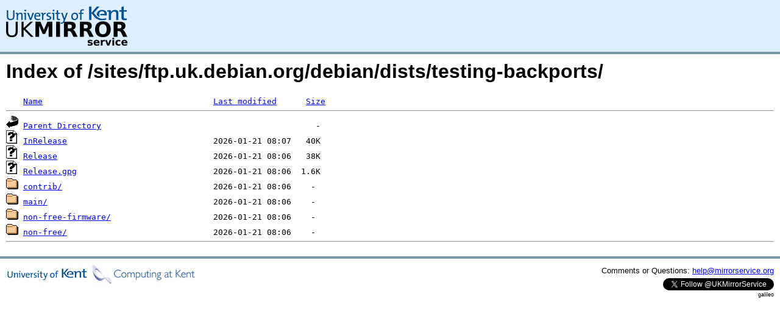

--- FILE ---
content_type: text/html;charset=UTF-8
request_url: https://mirrorservice.org/sites/ftp.uk.debian.org/debian/dists/testing-backports/
body_size: 2794
content:
<!DOCTYPE HTML PUBLIC "-//W3C//DTD HTML 3.2 Final//EN">
<html>
 <head>
  <title>Index of /sites/ftp.uk.debian.org/debian/dists/testing-backports</title>
<script async src="https://www.googletagmanager.com/gtag/js?id=G-F83S6SQT9G"></script><script>window.dataLayer = window.dataLayer || []; function gtag(){dataLayer.push(arguments);} gtag('js', new Date()); gtag('config', 'G-F83S6SQT9G');</script><link rel="stylesheet" type="text/css" media="screen" href="/include/style.css"> </head>
 <body>
<div id="header">
<a href="/"><img src="/include/ukms-kent1.png" alt="UK Mirror Service"></a>
</div>

<div id="content">


<h1>Index of /sites/ftp.uk.debian.org/debian/dists/testing-backports/</h1>
<pre><img src="/icons/blank.gif" alt="Icon "> <a href="?C=N;O=D">Name</a>                                   <a href="?C=M;O=A">Last modified</a>      <a href="?C=S;O=A">Size</a>  <hr><img src="/icons/back.gif" alt="[PARENTDIR]"> <a href="/sites/ftp.uk.debian.org/debian/dists/">Parent Directory</a>                                            -   
<img src="/icons/unknown.gif" alt="[   ]"> <a href="InRelease">InRelease</a>                              2026-01-21 08:07   40K  
<img src="/icons/unknown.gif" alt="[   ]"> <a href="Release">Release</a>                                2026-01-21 08:06   38K  
<img src="/icons/unknown.gif" alt="[   ]"> <a href="Release.gpg">Release.gpg</a>                            2026-01-21 08:06  1.6K  
<img src="/icons/folder.gif" alt="[DIR]"> <a href="contrib/">contrib/</a>                               2026-01-21 08:06    -   
<img src="/icons/folder.gif" alt="[DIR]"> <a href="main/">main/</a>                                  2026-01-21 08:06    -   
<img src="/icons/folder.gif" alt="[DIR]"> <a href="non-free-firmware/">non-free-firmware/</a>                     2026-01-21 08:06    -   
<img src="/icons/folder.gif" alt="[DIR]"> <a href="non-free/">non-free/</a>                              2026-01-21 08:06    -   
<hr></pre>
</div>

<div class="clear"></div>

<div id="footer">
	<div id="footer_left">
		<a href="http://www.cs.kent.ac.uk/"><img src="/include/CompLab-thin.jpg" alt="University of Kent Computing"></a>
	</div>
	<div id="footer_right">
		<p>Comments or Questions: <a href="mailto:help@mirrorservice.org">help@mirrorservice.org</a></p>
		<a href="https://twitter.com/UKMirrorService" class="twitter-follow-button" data-show-count="false">Follow @UKMirrorService</a>
		<script>!function(d,s,id){var js,fjs=d.getElementsByTagName(s)[0];if(!d.getElementById(id)){js=d.createElement(s);js.id=id;js.src="//platform.twitter.com/widgets.js";fjs.parentNode.insertBefore(js,fjs);}}(document,"script","twitter-wjs");</script>
		<p style="font-size: xx-small">galileo</p>
	</div>
</div>
</body></html>
